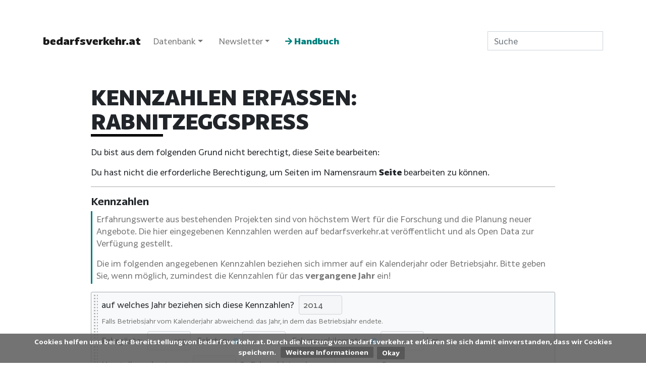

--- FILE ---
content_type: text/html; charset=UTF-8
request_url: https://www.bedarfsverkehr.at/content/Spezial:Mit_Formular_bearbeiten/BedarfsverkehrKennzahlen/RabnitzEggspress?returnto=RabnitzEggspress
body_size: 12090
content:
<!DOCTYPE html>
<html class="client-nojs" lang="de" dir="ltr">
<head>
<meta charset="UTF-8"/>
<title>Kennzahlen erfassen: RabnitzEggspress – bedarfsverkehr.at</title>
<script>document.documentElement.className="client-js";RLCONF={"wgBreakFrames":!1,"wgSeparatorTransformTable":[",\t.",".\t,"],"wgDigitTransformTable":["",""],"wgDefaultDateFormat":"dmy","wgMonthNames":["","Januar","Februar","März","April","Mai","Juni","Juli","August","September","Oktober","November","Dezember"],"wgRequestId":"da365572b4be77da2aeb1655","wgCSPNonce":!1,"wgCanonicalNamespace":"Special","wgCanonicalSpecialPageName":"FormEdit","wgNamespaceNumber":-1,"wgPageName":"Spezial:Mit_Formular_bearbeiten/BedarfsverkehrKennzahlen/RabnitzEggspress","wgTitle":"Mit Formular bearbeiten/BedarfsverkehrKennzahlen/RabnitzEggspress","wgCurRevisionId":0,"wgRevisionId":0,"wgArticleId":0,"wgIsArticle":!1,"wgIsRedirect":!1,"wgAction":"view","wgUserName":null,"wgUserGroups":["*"],"wgCategories":[],"wgPageContentLanguage":"de","wgPageContentModel":"wikitext","wgRelevantPageName":"Spezial:Mit_Formular_bearbeiten/BedarfsverkehrKennzahlen/RabnitzEggspress","wgRelevantArticleId":0,
"wgIsProbablyEditable":!1,"wgRelevantPageIsProbablyEditable":!1,"wgPageFormsTargetName":"RabnitzEggspress","wgPageFormsAutocompleteValues":[],"wgPageFormsAutocompleteOnAllChars":!1,"wgPageFormsFieldProperties":{"Bedarfsverkehr[kennzahlen]":"","Bedarfsverkehr[keine-kennzahlen-2024]":"","Bedarfsverkehr[keine-kennzahlen-2024-grund]":"","Bedarfsverkehr[kennzahlen-2025]":"","Kennzahlen[jahr]":"","Kennzahlen[quelle]":"","Kennzahlen[befoerderungsfaelle]":"","Kennzahlen[fahrten]":"","Kennzahlen[fahrzeugkilometer]":"","Kennzahlen[durchschnittliche-gebuchte-reiseweite]":"","Kennzahlen[besetztkilometer]":"","Kennzahlen[herstellungskosten]":"","Kennzahlen[fahrgeldeinnahmen]":"","Kennzahlen[oev-anteil]":"","Kennzahlen[app-anteil]":""},"wgPageFormsCargoFields":[],"wgPageFormsDependentFields":[],"wgPageFormsCalendarValues":[],"wgPageFormsCalendarParams":[],"wgPageFormsCalendarHTML":{"Kennzahlen":
" \u003C/p\u003E\u003Cdiv id=\"semorg-row-kennzahlen-jahr\" class=\"semorg-row\"\u003E\u003Cdiv class=\"semorg-row-field semorg-form-single-field\"\u003E\u003Cspan class=\"semorg-field-prefix semorg-field-kennzahlen-jahr-prefix\"\u003Eauf welches Jahr beziehen sich diese Kennzahlen? \u003C/span\u003E\u003Cspan class=\"inputSpan\" data-input-type=\"text\"\u003E\u003Cinput id=\"input_16\" tabindex=\"4\" class=\"createboxInput semorg-field semorg-field-kennzahlen-jahr\" size=\"5\" disabled=\"\" value=\"2016\" name=\"Kennzahlen[cf][jahr]\"/\u003E\u003C/span\u003E\u003Cinput type=\"hidden\" value=\"2016\" name=\"Kennzahlen[cf][jahr]\"/\u003E\u003Csmall class=\"form-text text-muted semorg-help\"\u003EFalls Betriebsjahr vom Kalenderjahr abweichend: das Jahr, in dem das Betriebsjahr endete.\u003C/small\u003E\u003C/div\u003E\u003C/div\u003E\u003Cdiv class=\"semorg-row semorg-row-hidden\"\u003E\u003Cinput type=\"hidden\" value=\"Dissertation Brandl\" name=\"Kennzahlen[cf][quelle]\"/\u003E\u003Cinput type=\"hidden\" value=\"Dissertation Brandl\" name=\"Kennzahlen[cf][quelle]\"/\u003E\u003C/div\u003E\u003Cdiv id=\"semorg-row-kennzahlen-leistung\" class=\"semorg-row\"\u003E\u003Cdiv class=\"semorg-row-field semorg-form-fields\"\u003E\u003Cspan id=\"semorg-field-kennzahlen-befoerderungsfaelle\"\u003E\u003Cspan class=\"semorg-field-prefix semorg-field-kennzahlen-befoerderungsfaelle-prefix\"\u003EFahrgäste: \u003C/span\u003E\u003Cspan class=\"inputSpan\" data-input-type=\"text\"\u003E\u003Cinput id=\"input_18\" tabindex=\"4\" class=\"createboxInput semorg-field semorg-field-kennzahlen-befoerderungsfaelle text-right\" size=\"5\" disabled=\"\" value=\"992\" name=\"Kennzahlen[cf][befoerderungsfaelle]\"/\u003E\u003C/span\u003E\u003Cinput type=\"hidden\" value=\"992\" name=\"Kennzahlen[cf][befoerderungsfaelle]\"/\u003E\u003C/span\u003E \u003Cspan id=\"semorg-field-kennzahlen-fahrten\"\u003E\u003Cspan class=\"semorg-field-prefix semorg-field-kennzahlen-fahrten-prefix\"\u003E\u0026#160;\u0026#160;Fahrten: \u003Cspan class=\"smw-highlighter\" data-type=\"8\" data-state=\"inline\" data-title=\"Hinweis\" title=\"Eine Fahrt kann mehrere Fahrgäste bündeln. Diese können entweder schon gemeinsam gebucht haben oder es werden unterschiedliche Buchungen zusammengelegt, wenn die Strecken zueinander passen. Die Fahrt beginnt, wenn der erste Fahrgast einsteigt und endet, wenn sich kein Fahrgast mehr im Fahrzeug befindet.\"\u003E\u003Cspan class=\"smwtticon note\"\u003E\u003C/span\u003E\u003Cspan class=\"smwttcontent\"\u003EEine Fahrt kann mehrere Fahrgäste bündeln. Diese können entweder schon gemeinsam gebucht haben oder es werden unterschiedliche Buchungen zusammengelegt, wenn die Strecken zueinander passen. Die Fahrt beginnt, wenn der erste Fahrgast einsteigt und endet, wenn sich kein Fahrgast mehr im Fahrzeug befindet.\u003C/span\u003E\u003C/span\u003E\u003C/span\u003E\u003Cspan class=\"inputSpan\" data-input-type=\"text\"\u003E\u003Cinput id=\"input_19\" tabindex=\"4\" class=\"createboxInput semorg-field semorg-field-kennzahlen-fahrten text-right\" size=\"5\" disabled=\"\" name=\"Kennzahlen[cf][fahrten]\"/\u003E\u003C/span\u003E\u003Cinput type=\"hidden\" name=\"Kennzahlen[cf][fahrten]\"/\u003E\u003C/span\u003E \u003Cspan id=\"semorg-field-kennzahlen-fahrzeugkilometer\"\u003E\u003Cspan class=\"semorg-field-prefix semorg-field-kennzahlen-fahrzeugkilometer-prefix\"\u003E\u0026#160;\u0026#160;Fahrzeugkilometer: \u003Cspan class=\"smw-highlighter\" data-type=\"8\" data-state=\"inline\" data-title=\"Hinweis\" title=\"Inklusive Leerkilometer!\"\u003E\u003Cspan class=\"smwtticon note\"\u003E\u003C/span\u003E\u003Cspan class=\"smwttcontent\"\u003EInklusive Leerkilometer!\u003C/span\u003E\u003C/span\u003E\u003C/span\u003E\u003Cspan class=\"inputSpan\" data-input-type=\"text\"\u003E\u003Cinput id=\"input_20\" tabindex=\"4\" class=\"createboxInput semorg-field semorg-field-kennzahlen-fahrzeugkilometer text-right\" size=\"5\" disabled=\"\" value=\"14138\" name=\"Kennzahlen[cf][fahrzeugkilometer]\"/\u003E\u003C/span\u003E\u003Cinput type=\"hidden\" value=\"14138\" name=\"Kennzahlen[cf][fahrzeugkilometer]\"/\u003E\u003Cspan class=\"semorg-field-suffix semorg-field-kennzahlen-fahrzeugkilometer-suffix\"\u003Ekm\u003C/span\u003E\u003C/span\u003E\u003C/div\u003E\u003C/div\u003E\u003Cdiv id=\"semorg-row-kennzahlen-kilometer\" class=\"semorg-row digital-only d-none\"\u003E\u003Cdiv class=\"semorg-row-field semorg-form-fields\"\u003E\u003Cspan id=\"semorg-field-kennzahlen-durchschnittliche-gebuchte-reiseweite\"\u003E\u003Cspan class=\"semorg-field-prefix semorg-field-kennzahlen-durchschnittliche-gebuchte-reiseweite-prefix\"\u003Edurchschnittliche gebuchte Reiseweite: \u003Cspan class=\"smw-highlighter\" data-type=\"8\" data-state=\"inline\" data-title=\"Hinweis\" title=\"Jene Distanz, die ein Fahrgast durchschnittlich zurückgelegt hätte, wenn er mit dem eigenen Fahrzeug gefahren wäre.\"\u003E\u003Cspan class=\"smwtticon note\"\u003E\u003C/span\u003E\u003Cspan class=\"smwttcontent\"\u003EJene Distanz, die ein Fahrgast durchschnittlich zurückgelegt hätte, wenn er mit dem eigenen Fahrzeug gefahren wäre.\u003C/span\u003E\u003C/span\u003E\u003C/span\u003E\u003Cspan class=\"inputSpan\" data-input-type=\"text\"\u003E\u003Cinput id=\"input_21\" tabindex=\"4\" class=\"createboxInput semorg-field semorg-field-kennzahlen-durchschnittliche-gebuchte-reiseweite text-right\" size=\"5\" disabled=\"\" name=\"Kennzahlen[cf][durchschnittliche-gebuchte-reiseweite]\"/\u003E\u003C/span\u003E\u003Cinput type=\"hidden\" name=\"Kennzahlen[cf][durchschnittliche-gebuchte-reiseweite]\"/\u003E\u003Cspan class=\"semorg-field-suffix semorg-field-kennzahlen-durchschnittliche-gebuchte-reiseweite-suffix\"\u003Ekm/Fahrgast\u003C/span\u003E\u003C/span\u003E \u003Cspan id=\"semorg-field-kennzahlen-besetztkilometer\"\u003E\u003Cspan class=\"semorg-field-prefix semorg-field-kennzahlen-besetztkilometer-prefix\"\u003E\u0026#160;\u0026#160;Besetztkilometer: \u003Cspan class=\"smw-highlighter\" data-type=\"8\" data-state=\"inline\" data-title=\"Hinweis\" title=\"Kilometer, die zurückgelegt wurden, während sich mindestens ein Fahrgast im Fahrzeug befand.\"\u003E\u003Cspan class=\"smwtticon note\"\u003E\u003C/span\u003E\u003Cspan class=\"smwttcontent\"\u003EKilometer, die zurückgelegt wurden, während sich mindestens ein Fahrgast im Fahrzeug befand.\u003C/span\u003E\u003C/span\u003E\u003C/span\u003E\u003Cspan class=\"inputSpan\" data-input-type=\"text\"\u003E\u003Cinput id=\"input_22\" tabindex=\"4\" class=\"createboxInput semorg-field semorg-field-kennzahlen-besetztkilometer text-right\" size=\"5\" disabled=\"\" name=\"Kennzahlen[cf][besetztkilometer]\"/\u003E\u003C/span\u003E\u003Cinput type=\"hidden\" name=\"Kennzahlen[cf][besetztkilometer]\"/\u003E\u003Cspan class=\"semorg-field-suffix semorg-field-kennzahlen-besetztkilometer-suffix\"\u003Ekm\u003C/span\u003E\u003C/span\u003E\u003C/div\u003E\u003C/div\u003E\u003Cdiv id=\"semorg-row-kennzahlen-kosten\" class=\"semorg-row\"\u003E\u003Cdiv class=\"semorg-row-field semorg-form-fields\"\u003E\u003Cspan id=\"semorg-field-kennzahlen-herstellungskosten\"\u003E\u003Cspan class=\"semorg-field-prefix semorg-field-kennzahlen-herstellungskosten-prefix\"\u003EHerstellungskosten: \u003Cspan class=\"smw-highlighter\" data-type=\"8\" data-state=\"inline\" data-title=\"Hinweis\" title=\"Gesamtkosten, die zur Bereitstellung des Angebots anfallen, vor Abzug von Fahrgeldeinnahmen, Förderungen und sonstiger Einnahmen.\"\u003E\u003Cspan class=\"smwtticon note\"\u003E\u003C/span\u003E\u003Cspan class=\"smwttcontent\"\u003EGesamtkosten, die zur Bereitstellung des Angebots anfallen, vor Abzug von Fahrgeldeinnahmen, Förderungen und sonstiger Einnahmen.\u003C/span\u003E\u003C/span\u003E\u003C/span\u003E\u003Cspan class=\"inputSpan\" data-input-type=\"text\"\u003E\u003Cinput id=\"input_23\" tabindex=\"4\" class=\"createboxInput semorg-field semorg-field-kennzahlen-herstellungskosten text-right\" size=\"5\" disabled=\"\" value=\"37040,49\" name=\"Kennzahlen[cf][herstellungskosten]\"/\u003E\u003C/span\u003E\u003Cinput type=\"hidden\" value=\"37040,49\" name=\"Kennzahlen[cf][herstellungskosten]\"/\u003E\u003Cspan class=\"semorg-field-suffix semorg-field-kennzahlen-herstellungskosten-suffix\"\u003E€\u003C/span\u003E\u003C/span\u003E \u003Cspan id=\"semorg-field-kennzahlen-fahrgeldeinnahmen\"\u003E\u003Cspan class=\"semorg-field-prefix semorg-field-kennzahlen-fahrgeldeinnahmen-prefix\"\u003E\u0026#160;\u0026#160;Fahrgeldeinnahmen: \u003C/span\u003E\u003Cspan class=\"inputSpan\" data-input-type=\"text\"\u003E\u003Cinput id=\"input_24\" tabindex=\"4\" class=\"createboxInput semorg-field semorg-field-kennzahlen-fahrgeldeinnahmen text-right\" size=\"5\" disabled=\"\" value=\"2037,22695\" name=\"Kennzahlen[cf][fahrgeldeinnahmen]\"/\u003E\u003C/span\u003E\u003Cinput type=\"hidden\" value=\"2037,22695\" name=\"Kennzahlen[cf][fahrgeldeinnahmen]\"/\u003E\u003Cspan class=\"semorg-field-suffix semorg-field-kennzahlen-fahrgeldeinnahmen-suffix\"\u003E€\u003C/span\u003E\u003C/span\u003E\u003C/div\u003E\u003C/div\u003E\u003Cdiv id=\"semorg-row-kennzahlen-anteile\" class=\"semorg-row digital-only d-none\"\u003E\u003Cdiv class=\"semorg-row-field semorg-form-fields\"\u003E\u003Cspan id=\"semorg-field-kennzahlen-oev-anteil\"\u003E\u003Cspan class=\"semorg-field-prefix semorg-field-kennzahlen-oev-anteil-prefix\"\u003EAnteil der Fahrgäste von/zu ÖV-Haltestellen: \u003C/span\u003E\u003Cspan class=\"inputSpan\" data-input-type=\"text\"\u003E\u003Cinput id=\"input_25\" tabindex=\"4\" class=\"createboxInput semorg-field semorg-field-kennzahlen-oev-anteil text-right\" size=\"5\" disabled=\"\" name=\"Kennzahlen[cf][oev-anteil]\"/\u003E\u003C/span\u003E\u003Cinput type=\"hidden\" name=\"Kennzahlen[cf][oev-anteil]\"/\u003E\u003Cspan class=\"semorg-field-suffix semorg-field-kennzahlen-oev-anteil-suffix\"\u003E%\u003C/span\u003E\u003C/span\u003E \u003Cspan id=\"semorg-field-kennzahlen-app-anteil\"\u003E\u003Cspan class=\"semorg-field-prefix semorg-field-kennzahlen-app-anteil-prefix\"\u003E\u0026#160;\u0026#160;Anteil der Buchungen über App: \u003C/span\u003E\u003Cspan class=\"inputSpan\" data-input-type=\"text\"\u003E\u003Cinput id=\"input_26\" tabindex=\"4\" class=\"createboxInput semorg-field semorg-field-kennzahlen-app-anteil text-right\" size=\"5\" disabled=\"\" name=\"Kennzahlen[cf][app-anteil]\"/\u003E\u003C/span\u003E\u003Cinput type=\"hidden\" name=\"Kennzahlen[cf][app-anteil]\"/\u003E\u003Cspan class=\"semorg-field-suffix semorg-field-kennzahlen-app-anteil-suffix\"\u003E%\u003C/span\u003E\u003C/span\u003E\u003C/div\u003E\u003C/div\u003E\u003Cp\u003E"
},"wgPageFormsGridValues":[],"wgPageFormsGridParams":[],"wgPageFormsContLangYes":null,"wgPageFormsContLangNo":null,"wgPageFormsContLangMonths":[],"wgPageFormsHeightForMinimizingInstances":800,"wgPageFormsShowOnSelect":{"input_2":["semorg-row-drt-keine-kennzahlen-2024-grund"]},"wgPageFormsScriptPath":"/w/extensions/PageForms","edgValues":null,"wgPageFormsEDSettings":null,"wgAmericanDates":!1,"srfFilteredConfig":null,"egMapsScriptPath":"/w/extensions/Maps/","egMapsDebugJS":!1,"egMapsAvailableServices":["leaflet","googlemaps3"],"egMapsLeafletLayersApiKeys":{"MapBox":"","MapQuestOpen":"","Thunderforest":"","GeoportailFrance":""}};RLSTATE={"site.styles":"ready","noscript":"ready","user.styles":"ready","user":"ready","user.options":"loading","oojs-ui-core.styles":"ready","oojs-ui.styles.indicators":"ready","mediawiki.widgets.styles":"ready","oojs-ui-core.icons":"ready","skins.tweeki.mediawiki.legacy.styles":"ready","skins.tweeki.awesome.styles":"ready","ext.semorg.custom.styles":
"ready","ext.CookieWarning.styles":"ready","ext.srf.styles":"ready","ext.smw.style":"ready","ext.smw.tooltip.styles":"ready","ext.smw.special.styles":"ready"};RLPAGEMODULES=["ext.pageforms.main","ext.pageforms.submit","ext.smw.tooltips","ext.pageforms.jstree","ext.pageforms.imagepreview","ext.pageforms.autogrow","ext.pageforms.checkboxes","ext.pageforms.select2","ext.pageforms.rating","ext.pageforms.fancybox","ext.pageforms.fullcalendar","jquery.makeCollapsible","ext.smw.style","site","mediawiki.page.startup","mediawiki.page.ready","ext.semorg","ext.CookieWarning","ext.mobilamland","ext.linklogin","skins.tweeki.messages","skins.tweeki.custom.scripts"];</script>
<script>(RLQ=window.RLQ||[]).push(function(){mw.loader.implement("user.options@1hzgi",function($,jQuery,require,module){/*@nomin*/mw.user.tokens.set({"patrolToken":"+\\","watchToken":"+\\","csrfToken":"+\\"});mw.user.options.set({"variant":"de"});
});});</script>
<link rel="stylesheet" href="/w/load.php?lang=de&amp;modules=ext.CookieWarning.styles%7Cext.semorg.custom.styles%7Cmediawiki.widgets.styles%7Coojs-ui-core.icons%2Cstyles%7Coojs-ui.styles.indicators%7Cskins.tweeki.awesome.styles%7Cskins.tweeki.mediawiki.legacy.styles&amp;only=styles&amp;skin=tweeki"/>
<link rel="stylesheet" href="/w/load.php?lang=de&amp;modules=ext.smw.special.styles%7Cext.smw.style%7Cext.smw.tooltip.styles&amp;only=styles&amp;skin=tweeki"/>
<link rel="stylesheet" href="/w/load.php?lang=de&amp;modules=ext.srf.styles&amp;only=styles&amp;skin=tweeki"/>
<script async="" src="/w/load.php?lang=de&amp;modules=startup&amp;only=scripts&amp;raw=1&amp;skin=tweeki"></script>
<meta name="generator" content="MediaWiki 1.35.10"/>
<meta name="robots" content="noindex,nofollow"/>
<meta name="robots" content="noindex,nofollow"/>
<meta name="twitter:card" content="summary_large_image"/>
<meta name="viewport" content="width=device-width, initial-scale=1"/>
<link rel="shortcut icon" href="/w/favicon.ico"/>
<link rel="search" type="application/opensearchdescription+xml" href="/w/opensearch_desc.php" title="bedarfsverkehr.at (de)"/>
<link rel="EditURI" type="application/rsd+xml" href="https://www.bedarfsverkehr.at/w/api.php?action=rsd"/>
<link rel="license" href="https://creativecommons.org/licenses/by-sa/3.0/"/>
<link rel="alternate" type="application/atom+xml" title="Atom-Feed für „bedarfsverkehr.at“" href="/w/index.php?title=Spezial:Letzte_%C3%84nderungen&amp;feed=atom"/>
<meta property="og:title" content="Spezial:Mit Formular bearbeiten/BedarfsverkehrKennzahlen/RabnitzEggspress"/>
<meta property="og:site_name" content="bedarfsverkehr.at"/>
<meta property="og:url" content="https://www.bedarfsverkehr.at/content/Spezial:Mit_Formular_bearbeiten/BedarfsverkehrKennzahlen/RabnitzEggspress"/>
<meta property="og:image" content="https://www.bedarfsverkehr.at/w/images/b/bb/Bedarfsverkehrat_logo.png"/>
<meta property="article:modified_time" content="2026-01-29T06:40:51Z"/>
<meta property="article:published_time" content="2026-01-29T06:40:51Z"/>
<script type="application/ld+json">{"@context":"http:\/\/schema.org","@type":"article","name":"Kennzahlen erfassen: RabnitzEggspress \u2013 bedarfsverkehr.at","headline":"Kennzahlen erfassen: RabnitzEggspress \u2013 bedarfsverkehr.at","mainEntityOfPage":"Kennzahlen erfassen:<br>RabnitzEggspress","identifier":"https:\/\/www.bedarfsverkehr.at\/content\/Spezial:Mit_Formular_bearbeiten\/BedarfsverkehrKennzahlen\/RabnitzEggspress","url":"https:\/\/www.bedarfsverkehr.at\/content\/Spezial:Mit_Formular_bearbeiten\/BedarfsverkehrKennzahlen\/RabnitzEggspress","dateModified":"2026-01-29T06:40:51Z","datePublished":"2026-01-29T06:40:51Z","image":{"@type":"ImageObject","url":"https:\/\/www.bedarfsverkehr.at\/w\/images\/b\/bb\/Bedarfsverkehrat_logo.png"},"author":{"@type":"Organization","name":"bedarfsverkehr.at","url":"https:\/\/www.bedarfsverkehr.at","logo":{"@type":"ImageObject","url":"https:\/\/www.bedarfsverkehr.at\/w\/images\/b\/bb\/Bedarfsverkehrat_logo.png","caption":"bedarfsverkehr.at"}},"publisher":{"@type":"Organization","name":"bedarfsverkehr.at","url":"https:\/\/www.bedarfsverkehr.at","logo":{"@type":"ImageObject","url":"https:\/\/www.bedarfsverkehr.at\/w\/images\/b\/bb\/Bedarfsverkehrat_logo.png","caption":"bedarfsverkehr.at"}},"potentialAction":{"@type":"SearchAction","target":"https:\/\/www.bedarfsverkehr.at\/w\/index.php?title=Spezial:Search&search={search_term}","query-input":"required name=search_term"}}</script>
<!--[if lt IE 9]><script src="/w/resources/lib/html5shiv/html5shiv.js"></script><![endif]-->
</head>
<body class="mediawiki ltr sitedir-ltr capitalize-all-nouns mw-hide-empty-elt ns--1 ns-special mw-special-FormEdit page-Spezial_Mit_Formular_bearbeiten_BedarfsverkehrKennzahlen_RabnitzEggspress rootpage-Spezial_Mit_Formular_bearbeiten_BedarfsverkehrKennzahlen_RabnitzEggspress skin-tweeki action-view tweeki-animateLayout tweeki-non-advanced tweeki-user-anon site-bedarfsverkehrat approvedRevs-noapprovedrev"><div class="mw-cookiewarning-container"><div class="mw-cookiewarning-text"><span>Cookies helfen uns bei der Bereitstellung von bedarfsverkehr.at. Durch die Nutzung von bedarfsverkehr.at erklären Sie sich damit einverstanden, dass wir Cookies speichern.</span>&#160;<a href="https://www.bedarfsverkehr.at/content/Impressum">Weitere Informationen</a><form method="POST"><input name="disablecookiewarning" class="mw-cookiewarning-dismiss" type="submit" value="Okay"/></form></div></div>			<header>
				<nav id="mw-navigation" class="navbar navbar-default navbar-expand-xl navbar-light">
					<div class="container">
						<a href="/content/Hauptseite" class="navbar-brand">bedarfsverkehr.at</a>
						<button type="button" class="navbar-toggler" data-toggle="collapse" data-target="#navbar" aria-controls="navbar" aria-expanded="false" aria-label="Toggle navigation">
							<span class="navbar-toggler-icon"></span>
						</button>

						<div id="navbar" class="collapse navbar-collapse">
															<ul class="navbar-nav mr-auto">
									<li class="nav-item dropdown"><a href="#" id="n-datenbank" class="nav-link dropdown-toggle" data-toggle="dropdown" aria-haspopup="true">Datenbank</a><div class="dropdown-menu "><a href="/content/Beispiele" id="n-beispiele" tabindex="-1" class="dropdown-item">Überblick</a><a href="/content/Software_f%C3%BCr_Bedarfsverkehre" id="n-software-f.25C3.25BCr-bedarfsverkehre" tabindex="-1" class="dropdown-item">Software für Bedarfsverkehre</a><a href="/content/Systemanbieter_f%C3%BCr_Bedarfsverkehr" id="n-systemanbieter-f.25C3.25BCr-bedarfsverkehr" tabindex="-1" class="dropdown-item">Systemanbieter für Bedarfsverkehr</a><a href="/content/Statistik_-_Bedarfsverkehrsysteme_in_%C3%96sterreich" id="n-statistik_-_bedarfsverkehrsysteme_in_.25C3.2596sterreich" tabindex="-1" class="dropdown-item">Statistik</a><a href="/content/Statusreport" id="n-statusreport" tabindex="-1" class="dropdown-item">Statusreport</a><a href="/content/Chronologie_-_Bedarfsverkehrsysteme_in_%C3%96sterreich" id="n-chronologie---bedarfsverkehrsysteme-in-.25C3.2596sterreich" tabindex="-1" class="dropdown-item">Chronologie</a><a href="/content/Open_Data" id="n-open-data" tabindex="-1" class="dropdown-item">Open Data</a><a href="/content/Kontaktdatenbank" id="n-kontaktdatenbank" tabindex="-1" class="dropdown-item">Kontaktdatenbank</a></div></li><li class="nav-item dropdown"><a href="#" id="n-newsletter" class="nav-link dropdown-toggle" data-toggle="dropdown" aria-haspopup="true">Newsletter</a><div class="dropdown-menu "><a href="http://eepurl.com/dwQttL" id="n-http.253A.252F.252Feepurl.com.252Fdwqttl" rel="nofollow" tabindex="-1" class="dropdown-item">in den Newsletter eintragen <i class="fa fa-external-link-alt fa-xs" style="font-size:.7rem;color:#999"></i></a><div class="dropdown-divider"></div><h6 class="dropdown-header"> AUSGABEN</h6><a href="/content/Newsletter_Fr%C3%BChjahr_2025" id="n-newsletter-fr.25C3.25BChjahr-2025" tabindex="-1" class="dropdown-item">Newsletter Frühjahr 2025</a><a href="/content/Newsletter_Herbst_2024" id="n-newsletter-herbst-2024" tabindex="-1" class="dropdown-item">Newsletter Herbst 2024</a><a href="/content/Newsletter_Fr%C3%BChjahr_2024" id="n-newsletter-fr.25C3.25BChjahr-2024" tabindex="-1" class="dropdown-item">Newsletter Frühjahr 2024</a><a href="/content/Newsletter_Herbst_2023" id="n-newsletter-herbst-2023" tabindex="-1" class="dropdown-item">Newsletter Herbst 2023</a><a href="/content/Newsletter_Fr%C3%BChjahr_2023" id="n-newsletter-fr.25C3.25BChjahr-2023" tabindex="-1" class="dropdown-item">Newsletter Frühjahr 2023</a><a href="/content/Newsletter_Herbst_2022" id="n-newsletter-herbst-2022" tabindex="-1" class="dropdown-item">Newsletter Herbst 2022</a><a href="/content/Newsletter_Fr%C3%BChjahr_2022" id="n-newsletter-fr.25C3.25BChjahr-2022" tabindex="-1" class="dropdown-item">Newsletter Frühjahr 2022</a><a href="/content/Newsletter_Herbst_2021" id="n-newsletter-herbst-2021" tabindex="-1" class="dropdown-item">Newsletter Herbst 2021</a><a href="/content/Newsletter_Fr%C3%BChjahr_2021" id="n-newsletter-fr.25C3.25BChjahr-2021" tabindex="-1" class="dropdown-item">Newsletter Frühjahr 2021</a><a href="/content/Newsletter_Herbst_2020" id="n-newsletter-herbst-2020" tabindex="-1" class="dropdown-item">Newsletter Herbst 2020</a><a href="/content/Newsletter_Fr%C3%BChjahr_2020" id="n-newsletter-fr.25C3.25BChjahr-2020" tabindex="-1" class="dropdown-item">Newsletter Frühjahr 2020</a><a href="/content/Newsletter_Fr%C3%BChjahr_2018" id="n-newsletter-fr.25C3.25BChjahr-2018" tabindex="-1" class="dropdown-item">Newsletter Frühjahr 2018</a><a href="/content/Newsletter_Herbst_2017" id="n-newsletter-herbst-2017" tabindex="-1" class="dropdown-item">Newsletter Herbst 2017</a><div class="dropdown-divider"></div><h6 class="dropdown-header"> REIHEN</h6><a href="/content/Datengeschichten" id="n-datengeschichten" tabindex="-1" class="dropdown-item">Datengeschichten</a><a href="/content/Vor_den_Vorhang" id="n-vor-den-vorhang" tabindex="-1" class="dropdown-item">Vor den Vorhang</a><a href="/content/Blick_%C3%BCber_den_Tellerrand" id="n-blick-.25C3.25BCber-den-tellerrand" tabindex="-1" class="dropdown-item">Blick über den Tellerrand</a></div></li><li class="nav-item"><a href="/content/Handbuch:Handbuch" id="n-handbuch.253Ahandbuch" class="nav-link"><span class="hb-navlink"><span class="fa fa-arrow-right"></span> Handbuch</span></a></li>								</ul>
							
															<ul class="navbar-nav">
									</ul>
			<form class="navbar-form navbar-right" action="/w/index.php" id="searchform">
				<div class="form-inline"><input type="search" name="search" placeholder="Suche" title="bedarfsverkehr.at durchsuchen [f]" accesskey="f" id="searchInput" class="search-query form-control"/><input type="submit" name="go" value="Seite" title="Gehe direkt zu der Seite mit genau diesem Namen, falls sie vorhanden ist." id="mw-searchButton" class="searchButton btn d-none"/>
				</div>
			</form><ul class="nav navbar-nav navbar-right">								</ul>
													</div>
					</div>
				</nav>
			</header>
				<main role="main">
			<div id="mw-page-base"></div>
			<div id="mw-head-base"></div>
			<a id="top"></a>


			<div id="contentwrapper" class="user-loggedout editable container with-navbar">

				<div class="row">
					<div id="maincontentwrapper" class="col-md-10 offset-md-1">
						
						<!-- content -->
						<main role="main">
									<div class="mw-body" id="content">
			<div id="mw-js-message" style="display:none;"></div>
									<h1 id="firstHeading" class="firstHeading page-header" lang="de"><span dir="auto">Kennzahlen erfassen:<br>RabnitzEggspress</span></h1>
									<!-- bodyContent -->
			<div id="bodyContent">
								<div id="contentSub"></div>
												<div id="jump-to-nav" class="mw-jump">
					Wechseln zu:					<a href="#mw-navigation">Navigation</a>, 					<a href="#p-search">Suche</a>
				</div>
				<div id="mw-content-text"><p>Du bist aus dem folgenden Grund nicht berechtigt, diese Seite bearbeiten:
</p>
<div class="permissions-errors">
<p>Du hast nicht die erforderliche Berechtigung, um Seiten im Namensraum <strong>Seite</strong> bearbeiten zu können.
</p>
</div>
<hr />
<form name="createbox" id="pfForm" method="post" class="createbox"><span class="loadingImage"><div id="loadingMask"></div><div style="position: fixed; left: 50%; top: 50%;"><img src="/w/extensions/PageForms/skins/loadingbg.png"/></div><div style="position: fixed; left: 50%; top: 50%; padding: 48px;"><img src="/w/extensions/PageForms/skins/loading.gif"/></div></span> <div class="mw-parser-output"><p><span style="visibility: hidden;"></span>
</p><p> 
</p>
<div class="semorg-form">
<h5 class="semorg-form-section" id="semorg-section-drt-kennzahlen-section"><span class="mw-headline" id="Kennzahlen">Kennzahlen</span></h5><div id="semorg-row-drt-kennzahlen" class="semorg-row"><div class="semorg-row-field semorg-form-single-field"><div class="semorg-field-intro mb-2"><div class="semorg-alert semorg-alert-primary"><p>Erfahrungswerte aus bestehenden Projekten sind von höchstem Wert für die Forschung und die Planung neuer Angebote. Die hier eingegebenen Kennzahlen werden auf bedarfsverkehr.at veröffentlicht und als Open Data zur Verfügung gestellt.</p><p>Die im folgenden angegebenen Kennzahlen beziehen sich immer auf ein Kalenderjahr oder Betriebsjahr. Bitte geben Sie, wenn möglich, zumindest die Kennzahlen für das <b>vergangene Jahr</b> ein!</p></div></div><input class="semorg-field semorg-field-drt-kennzahlen" type="hidden" value="{{Kennzahlen&#10;|jahr=2014&#10;|quelle=Dissertation Brandl&#10;|befoerderungsfaelle=495&#10;}}{{Kennzahlen&#10;|jahr=2016&#10;|quelle=Dissertation Brandl&#10;|befoerderungsfaelle=992&#10;|fahrzeugkilometer=14138&#10;|herstellungskosten=37040,49&#10;|fahrgeldeinnahmen=2037,22695&#10;}}" name="Bedarfsverkehr[kennzahlen]"/>	<div class="multipleTemplateWrapper">
	<div class="multipleTemplateList" data-displayed-fields-when-minimized="jahr">
		<div class="multipleTemplateInstance multipleTemplate">			<table class="multipleTemplateInstanceTable">
			<tr>
			<td class="instanceRearranger"></td>
			<td class="instanceMain"> </p><div id="semorg-row-kennzahlen-jahr" data-origID="semorg-row-kennzahlen-jahr"  class="semorg-row"><div class="semorg-row-field semorg-form-single-field"><span class="semorg-field-prefix semorg-field-kennzahlen-jahr-prefix">auf welches Jahr beziehen sich diese Kennzahlen? </span><span class="inputSpan" data-input-type="text"><input id="input_5" data-origID="input_5"  tabindex="4" class="createboxInput semorg-field semorg-field-kennzahlen-jahr" size="5" disabled="" value="2014" name="Kennzahlen[0a][jahr]"/></span><input type="hidden" value="2014" name="Kennzahlen[0a][jahr]"/><small class="form-text text-muted semorg-help">Falls Betriebsjahr vom Kalenderjahr abweichend: das Jahr, in dem das Betriebsjahr endete.</small></div></div><div class="semorg-row semorg-row-hidden"><input type="hidden" value="Dissertation Brandl" name="Kennzahlen[0a][quelle]"/><input type="hidden" value="Dissertation Brandl" name="Kennzahlen[0a][quelle]"/></div><div id="semorg-row-kennzahlen-leistung" data-origID="semorg-row-kennzahlen-leistung"  class="semorg-row"><div class="semorg-row-field semorg-form-fields"><span id="semorg-field-kennzahlen-befoerderungsfaelle" data-origID="semorg-field-kennzahlen-befoerderungsfaelle" ><span class="semorg-field-prefix semorg-field-kennzahlen-befoerderungsfaelle-prefix">Fahrgäste: </span><span class="inputSpan" data-input-type="text"><input id="input_7" data-origID="input_7"  tabindex="4" class="createboxInput semorg-field semorg-field-kennzahlen-befoerderungsfaelle text-right" size="5" disabled="" value="495" name="Kennzahlen[0a][befoerderungsfaelle]"/></span><input type="hidden" value="495" name="Kennzahlen[0a][befoerderungsfaelle]"/></span> <span id="semorg-field-kennzahlen-fahrten" data-origID="semorg-field-kennzahlen-fahrten" ><span class="semorg-field-prefix semorg-field-kennzahlen-fahrten-prefix">&#160;&#160;Fahrten: <span class="smw-highlighter" data-type="8" data-state="inline" data-title="Hinweis" title="Eine Fahrt kann mehrere Fahrgäste bündeln. Diese können entweder schon gemeinsam gebucht haben oder es werden unterschiedliche Buchungen zusammengelegt, wenn die Strecken zueinander passen. Die Fahrt beginnt, wenn der erste Fahrgast einsteigt und endet, wenn sich kein Fahrgast mehr im Fahrzeug befindet."><span class="smwtticon note"></span><span class="smwttcontent">Eine Fahrt kann mehrere Fahrgäste bündeln. Diese können entweder schon gemeinsam gebucht haben oder es werden unterschiedliche Buchungen zusammengelegt, wenn die Strecken zueinander passen. Die Fahrt beginnt, wenn der erste Fahrgast einsteigt und endet, wenn sich kein Fahrgast mehr im Fahrzeug befindet.</span></span></span><span class="inputSpan" data-input-type="text"><input id="input_8" data-origID="input_8"  tabindex="4" class="createboxInput semorg-field semorg-field-kennzahlen-fahrten text-right" size="5" disabled="" name="Kennzahlen[0a][fahrten]"/></span><input type="hidden" name="Kennzahlen[0a][fahrten]"/></span> <span id="semorg-field-kennzahlen-fahrzeugkilometer" data-origID="semorg-field-kennzahlen-fahrzeugkilometer" ><span class="semorg-field-prefix semorg-field-kennzahlen-fahrzeugkilometer-prefix">&#160;&#160;Fahrzeugkilometer: <span class="smw-highlighter" data-type="8" data-state="inline" data-title="Hinweis" title="Inklusive Leerkilometer!"><span class="smwtticon note"></span><span class="smwttcontent">Inklusive Leerkilometer!</span></span></span><span class="inputSpan" data-input-type="text"><input id="input_9" data-origID="input_9"  tabindex="4" class="createboxInput semorg-field semorg-field-kennzahlen-fahrzeugkilometer text-right" size="5" disabled="" name="Kennzahlen[0a][fahrzeugkilometer]"/></span><input type="hidden" name="Kennzahlen[0a][fahrzeugkilometer]"/><span class="semorg-field-suffix semorg-field-kennzahlen-fahrzeugkilometer-suffix">km</span></span></div></div><div id="semorg-row-kennzahlen-kilometer" data-origID="semorg-row-kennzahlen-kilometer"  class="semorg-row digital-only d-none"><div class="semorg-row-field semorg-form-fields"><span id="semorg-field-kennzahlen-durchschnittliche-gebuchte-reiseweite" data-origID="semorg-field-kennzahlen-durchschnittliche-gebuchte-reiseweite" ><span class="semorg-field-prefix semorg-field-kennzahlen-durchschnittliche-gebuchte-reiseweite-prefix">durchschnittliche gebuchte Reiseweite: <span class="smw-highlighter" data-type="8" data-state="inline" data-title="Hinweis" title="Jene Distanz, die ein Fahrgast durchschnittlich zurückgelegt hätte, wenn er mit dem eigenen Fahrzeug gefahren wäre."><span class="smwtticon note"></span><span class="smwttcontent">Jene Distanz, die ein Fahrgast durchschnittlich zurückgelegt hätte, wenn er mit dem eigenen Fahrzeug gefahren wäre.</span></span></span><span class="inputSpan" data-input-type="text"><input id="input_10" data-origID="input_10"  tabindex="4" class="createboxInput semorg-field semorg-field-kennzahlen-durchschnittliche-gebuchte-reiseweite text-right" size="5" disabled="" name="Kennzahlen[0a][durchschnittliche-gebuchte-reiseweite]"/></span><input type="hidden" name="Kennzahlen[0a][durchschnittliche-gebuchte-reiseweite]"/><span class="semorg-field-suffix semorg-field-kennzahlen-durchschnittliche-gebuchte-reiseweite-suffix">km/Fahrgast</span></span> <span id="semorg-field-kennzahlen-besetztkilometer" data-origID="semorg-field-kennzahlen-besetztkilometer" ><span class="semorg-field-prefix semorg-field-kennzahlen-besetztkilometer-prefix">&#160;&#160;Besetztkilometer: <span class="smw-highlighter" data-type="8" data-state="inline" data-title="Hinweis" title="Kilometer, die zurückgelegt wurden, während sich mindestens ein Fahrgast im Fahrzeug befand."><span class="smwtticon note"></span><span class="smwttcontent">Kilometer, die zurückgelegt wurden, während sich mindestens ein Fahrgast im Fahrzeug befand.</span></span></span><span class="inputSpan" data-input-type="text"><input id="input_11" data-origID="input_11"  tabindex="4" class="createboxInput semorg-field semorg-field-kennzahlen-besetztkilometer text-right" size="5" disabled="" name="Kennzahlen[0a][besetztkilometer]"/></span><input type="hidden" name="Kennzahlen[0a][besetztkilometer]"/><span class="semorg-field-suffix semorg-field-kennzahlen-besetztkilometer-suffix">km</span></span></div></div><div id="semorg-row-kennzahlen-kosten" data-origID="semorg-row-kennzahlen-kosten"  class="semorg-row"><div class="semorg-row-field semorg-form-fields"><span id="semorg-field-kennzahlen-herstellungskosten" data-origID="semorg-field-kennzahlen-herstellungskosten" ><span class="semorg-field-prefix semorg-field-kennzahlen-herstellungskosten-prefix">Herstellungskosten: <span class="smw-highlighter" data-type="8" data-state="inline" data-title="Hinweis" title="Gesamtkosten, die zur Bereitstellung des Angebots anfallen, vor Abzug von Fahrgeldeinnahmen, Förderungen und sonstiger Einnahmen."><span class="smwtticon note"></span><span class="smwttcontent">Gesamtkosten, die zur Bereitstellung des Angebots anfallen, vor Abzug von Fahrgeldeinnahmen, Förderungen und sonstiger Einnahmen.</span></span></span><span class="inputSpan" data-input-type="text"><input id="input_12" data-origID="input_12"  tabindex="4" class="createboxInput semorg-field semorg-field-kennzahlen-herstellungskosten text-right" size="5" disabled="" name="Kennzahlen[0a][herstellungskosten]"/></span><input type="hidden" name="Kennzahlen[0a][herstellungskosten]"/><span class="semorg-field-suffix semorg-field-kennzahlen-herstellungskosten-suffix">€</span></span> <span id="semorg-field-kennzahlen-fahrgeldeinnahmen" data-origID="semorg-field-kennzahlen-fahrgeldeinnahmen" ><span class="semorg-field-prefix semorg-field-kennzahlen-fahrgeldeinnahmen-prefix">&#160;&#160;Fahrgeldeinnahmen: </span><span class="inputSpan" data-input-type="text"><input id="input_13" data-origID="input_13"  tabindex="4" class="createboxInput semorg-field semorg-field-kennzahlen-fahrgeldeinnahmen text-right" size="5" disabled="" name="Kennzahlen[0a][fahrgeldeinnahmen]"/></span><input type="hidden" name="Kennzahlen[0a][fahrgeldeinnahmen]"/><span class="semorg-field-suffix semorg-field-kennzahlen-fahrgeldeinnahmen-suffix">€</span></span></div></div><div id="semorg-row-kennzahlen-anteile" data-origID="semorg-row-kennzahlen-anteile"  class="semorg-row digital-only d-none"><div class="semorg-row-field semorg-form-fields"><span id="semorg-field-kennzahlen-oev-anteil" data-origID="semorg-field-kennzahlen-oev-anteil" ><span class="semorg-field-prefix semorg-field-kennzahlen-oev-anteil-prefix">Anteil der Fahrgäste von/zu ÖV-Haltestellen: </span><span class="inputSpan" data-input-type="text"><input id="input_14" data-origID="input_14"  tabindex="4" class="createboxInput semorg-field semorg-field-kennzahlen-oev-anteil text-right" size="5" disabled="" name="Kennzahlen[0a][oev-anteil]"/></span><input type="hidden" name="Kennzahlen[0a][oev-anteil]"/><span class="semorg-field-suffix semorg-field-kennzahlen-oev-anteil-suffix">%</span></span> <span id="semorg-field-kennzahlen-app-anteil" data-origID="semorg-field-kennzahlen-app-anteil" ><span class="semorg-field-prefix semorg-field-kennzahlen-app-anteil-prefix">&#160;&#160;Anteil der Buchungen über App: </span><span class="inputSpan" data-input-type="text"><input id="input_15" data-origID="input_15"  tabindex="4" class="createboxInput semorg-field semorg-field-kennzahlen-app-anteil text-right" size="5" disabled="" name="Kennzahlen[0a][app-anteil]"/></span><input type="hidden" name="Kennzahlen[0a][app-anteil]"/><span class="semorg-field-suffix semorg-field-kennzahlen-app-anteil-suffix">%</span></span></div></div><p></td>
			<td class="instanceAddAbove"></td>
			<td class="instanceRemove"></td>
			</tr>
			</table></div>
		<div class="multipleTemplateInstance multipleTemplate">			<table class="multipleTemplateInstanceTable">
			<tr>
			<td class="instanceRearranger"></td>
			<td class="instanceMain"> </p><div id="semorg-row-kennzahlen-jahr" data-origID="semorg-row-kennzahlen-jahr"  class="semorg-row"><div class="semorg-row-field semorg-form-single-field"><span class="semorg-field-prefix semorg-field-kennzahlen-jahr-prefix">auf welches Jahr beziehen sich diese Kennzahlen? </span><span class="inputSpan" data-input-type="text"><input id="input_16" data-origID="input_16"  tabindex="4" class="createboxInput semorg-field semorg-field-kennzahlen-jahr" size="5" disabled="" value="2016" name="Kennzahlen[1a][jahr]"/></span><input type="hidden" value="2016" name="Kennzahlen[1a][jahr]"/><small class="form-text text-muted semorg-help">Falls Betriebsjahr vom Kalenderjahr abweichend: das Jahr, in dem das Betriebsjahr endete.</small></div></div><div class="semorg-row semorg-row-hidden"><input type="hidden" value="Dissertation Brandl" name="Kennzahlen[1a][quelle]"/><input type="hidden" value="Dissertation Brandl" name="Kennzahlen[1a][quelle]"/></div><div id="semorg-row-kennzahlen-leistung" data-origID="semorg-row-kennzahlen-leistung"  class="semorg-row"><div class="semorg-row-field semorg-form-fields"><span id="semorg-field-kennzahlen-befoerderungsfaelle" data-origID="semorg-field-kennzahlen-befoerderungsfaelle" ><span class="semorg-field-prefix semorg-field-kennzahlen-befoerderungsfaelle-prefix">Fahrgäste: </span><span class="inputSpan" data-input-type="text"><input id="input_18" data-origID="input_18"  tabindex="4" class="createboxInput semorg-field semorg-field-kennzahlen-befoerderungsfaelle text-right" size="5" disabled="" value="992" name="Kennzahlen[1a][befoerderungsfaelle]"/></span><input type="hidden" value="992" name="Kennzahlen[1a][befoerderungsfaelle]"/></span> <span id="semorg-field-kennzahlen-fahrten" data-origID="semorg-field-kennzahlen-fahrten" ><span class="semorg-field-prefix semorg-field-kennzahlen-fahrten-prefix">&#160;&#160;Fahrten: <span class="smw-highlighter" data-type="8" data-state="inline" data-title="Hinweis" title="Eine Fahrt kann mehrere Fahrgäste bündeln. Diese können entweder schon gemeinsam gebucht haben oder es werden unterschiedliche Buchungen zusammengelegt, wenn die Strecken zueinander passen. Die Fahrt beginnt, wenn der erste Fahrgast einsteigt und endet, wenn sich kein Fahrgast mehr im Fahrzeug befindet."><span class="smwtticon note"></span><span class="smwttcontent">Eine Fahrt kann mehrere Fahrgäste bündeln. Diese können entweder schon gemeinsam gebucht haben oder es werden unterschiedliche Buchungen zusammengelegt, wenn die Strecken zueinander passen. Die Fahrt beginnt, wenn der erste Fahrgast einsteigt und endet, wenn sich kein Fahrgast mehr im Fahrzeug befindet.</span></span></span><span class="inputSpan" data-input-type="text"><input id="input_19" data-origID="input_19"  tabindex="4" class="createboxInput semorg-field semorg-field-kennzahlen-fahrten text-right" size="5" disabled="" name="Kennzahlen[1a][fahrten]"/></span><input type="hidden" name="Kennzahlen[1a][fahrten]"/></span> <span id="semorg-field-kennzahlen-fahrzeugkilometer" data-origID="semorg-field-kennzahlen-fahrzeugkilometer" ><span class="semorg-field-prefix semorg-field-kennzahlen-fahrzeugkilometer-prefix">&#160;&#160;Fahrzeugkilometer: <span class="smw-highlighter" data-type="8" data-state="inline" data-title="Hinweis" title="Inklusive Leerkilometer!"><span class="smwtticon note"></span><span class="smwttcontent">Inklusive Leerkilometer!</span></span></span><span class="inputSpan" data-input-type="text"><input id="input_20" data-origID="input_20"  tabindex="4" class="createboxInput semorg-field semorg-field-kennzahlen-fahrzeugkilometer text-right" size="5" disabled="" value="14138" name="Kennzahlen[1a][fahrzeugkilometer]"/></span><input type="hidden" value="14138" name="Kennzahlen[1a][fahrzeugkilometer]"/><span class="semorg-field-suffix semorg-field-kennzahlen-fahrzeugkilometer-suffix">km</span></span></div></div><div id="semorg-row-kennzahlen-kilometer" data-origID="semorg-row-kennzahlen-kilometer"  class="semorg-row digital-only d-none"><div class="semorg-row-field semorg-form-fields"><span id="semorg-field-kennzahlen-durchschnittliche-gebuchte-reiseweite" data-origID="semorg-field-kennzahlen-durchschnittliche-gebuchte-reiseweite" ><span class="semorg-field-prefix semorg-field-kennzahlen-durchschnittliche-gebuchte-reiseweite-prefix">durchschnittliche gebuchte Reiseweite: <span class="smw-highlighter" data-type="8" data-state="inline" data-title="Hinweis" title="Jene Distanz, die ein Fahrgast durchschnittlich zurückgelegt hätte, wenn er mit dem eigenen Fahrzeug gefahren wäre."><span class="smwtticon note"></span><span class="smwttcontent">Jene Distanz, die ein Fahrgast durchschnittlich zurückgelegt hätte, wenn er mit dem eigenen Fahrzeug gefahren wäre.</span></span></span><span class="inputSpan" data-input-type="text"><input id="input_21" data-origID="input_21"  tabindex="4" class="createboxInput semorg-field semorg-field-kennzahlen-durchschnittliche-gebuchte-reiseweite text-right" size="5" disabled="" name="Kennzahlen[1a][durchschnittliche-gebuchte-reiseweite]"/></span><input type="hidden" name="Kennzahlen[1a][durchschnittliche-gebuchte-reiseweite]"/><span class="semorg-field-suffix semorg-field-kennzahlen-durchschnittliche-gebuchte-reiseweite-suffix">km/Fahrgast</span></span> <span id="semorg-field-kennzahlen-besetztkilometer" data-origID="semorg-field-kennzahlen-besetztkilometer" ><span class="semorg-field-prefix semorg-field-kennzahlen-besetztkilometer-prefix">&#160;&#160;Besetztkilometer: <span class="smw-highlighter" data-type="8" data-state="inline" data-title="Hinweis" title="Kilometer, die zurückgelegt wurden, während sich mindestens ein Fahrgast im Fahrzeug befand."><span class="smwtticon note"></span><span class="smwttcontent">Kilometer, die zurückgelegt wurden, während sich mindestens ein Fahrgast im Fahrzeug befand.</span></span></span><span class="inputSpan" data-input-type="text"><input id="input_22" data-origID="input_22"  tabindex="4" class="createboxInput semorg-field semorg-field-kennzahlen-besetztkilometer text-right" size="5" disabled="" name="Kennzahlen[1a][besetztkilometer]"/></span><input type="hidden" name="Kennzahlen[1a][besetztkilometer]"/><span class="semorg-field-suffix semorg-field-kennzahlen-besetztkilometer-suffix">km</span></span></div></div><div id="semorg-row-kennzahlen-kosten" data-origID="semorg-row-kennzahlen-kosten"  class="semorg-row"><div class="semorg-row-field semorg-form-fields"><span id="semorg-field-kennzahlen-herstellungskosten" data-origID="semorg-field-kennzahlen-herstellungskosten" ><span class="semorg-field-prefix semorg-field-kennzahlen-herstellungskosten-prefix">Herstellungskosten: <span class="smw-highlighter" data-type="8" data-state="inline" data-title="Hinweis" title="Gesamtkosten, die zur Bereitstellung des Angebots anfallen, vor Abzug von Fahrgeldeinnahmen, Förderungen und sonstiger Einnahmen."><span class="smwtticon note"></span><span class="smwttcontent">Gesamtkosten, die zur Bereitstellung des Angebots anfallen, vor Abzug von Fahrgeldeinnahmen, Förderungen und sonstiger Einnahmen.</span></span></span><span class="inputSpan" data-input-type="text"><input id="input_23" data-origID="input_23"  tabindex="4" class="createboxInput semorg-field semorg-field-kennzahlen-herstellungskosten text-right" size="5" disabled="" value="37040,49" name="Kennzahlen[1a][herstellungskosten]"/></span><input type="hidden" value="37040,49" name="Kennzahlen[1a][herstellungskosten]"/><span class="semorg-field-suffix semorg-field-kennzahlen-herstellungskosten-suffix">€</span></span> <span id="semorg-field-kennzahlen-fahrgeldeinnahmen" data-origID="semorg-field-kennzahlen-fahrgeldeinnahmen" ><span class="semorg-field-prefix semorg-field-kennzahlen-fahrgeldeinnahmen-prefix">&#160;&#160;Fahrgeldeinnahmen: </span><span class="inputSpan" data-input-type="text"><input id="input_24" data-origID="input_24"  tabindex="4" class="createboxInput semorg-field semorg-field-kennzahlen-fahrgeldeinnahmen text-right" size="5" disabled="" value="2037,22695" name="Kennzahlen[1a][fahrgeldeinnahmen]"/></span><input type="hidden" value="2037,22695" name="Kennzahlen[1a][fahrgeldeinnahmen]"/><span class="semorg-field-suffix semorg-field-kennzahlen-fahrgeldeinnahmen-suffix">€</span></span></div></div><div id="semorg-row-kennzahlen-anteile" data-origID="semorg-row-kennzahlen-anteile"  class="semorg-row digital-only d-none"><div class="semorg-row-field semorg-form-fields"><span id="semorg-field-kennzahlen-oev-anteil" data-origID="semorg-field-kennzahlen-oev-anteil" ><span class="semorg-field-prefix semorg-field-kennzahlen-oev-anteil-prefix">Anteil der Fahrgäste von/zu ÖV-Haltestellen: </span><span class="inputSpan" data-input-type="text"><input id="input_25" data-origID="input_25"  tabindex="4" class="createboxInput semorg-field semorg-field-kennzahlen-oev-anteil text-right" size="5" disabled="" name="Kennzahlen[1a][oev-anteil]"/></span><input type="hidden" name="Kennzahlen[1a][oev-anteil]"/><span class="semorg-field-suffix semorg-field-kennzahlen-oev-anteil-suffix">%</span></span> <span id="semorg-field-kennzahlen-app-anteil" data-origID="semorg-field-kennzahlen-app-anteil" ><span class="semorg-field-prefix semorg-field-kennzahlen-app-anteil-prefix">&#160;&#160;Anteil der Buchungen über App: </span><span class="inputSpan" data-input-type="text"><input id="input_26" data-origID="input_26"  tabindex="4" class="createboxInput semorg-field semorg-field-kennzahlen-app-anteil text-right" size="5" disabled="" name="Kennzahlen[1a][app-anteil]"/></span><input type="hidden" name="Kennzahlen[1a][app-anteil]"/><span class="semorg-field-suffix semorg-field-kennzahlen-app-anteil-suffix">%</span></span></div></div><p></td>
			<td class="instanceAddAbove"></td>
			<td class="instanceRemove"></td>
			</tr>
			</table></div>
		<div class="multipleTemplateStarter" style="display: none">			<table class="multipleTemplateInstanceTable">
			<tr>
			<td class="instanceRearranger"></td>
			<td class="instanceMain"> </p><div id="semorg-row-kennzahlen-jahr" class="semorg-row"><div class="semorg-row-field semorg-form-single-field"><span class="semorg-field-prefix semorg-field-kennzahlen-jahr-prefix">auf welches Jahr beziehen sich diese Kennzahlen? </span><span class="inputSpan" data-input-type="text"><input id="input_27" tabindex="4" class="createboxInput semorg-field semorg-field-kennzahlen-jahr" size="5" disabled="" value="2025" name="Kennzahlen[num][jahr]"/></span><input type="hidden" value="2025" name="Kennzahlen[num][jahr]"/><small class="form-text text-muted semorg-help">Falls Betriebsjahr vom Kalenderjahr abweichend: das Jahr, in dem das Betriebsjahr endete.</small></div></div><div class="semorg-row semorg-row-hidden"><input type="hidden" name="Kennzahlen[num][quelle]"/><input type="hidden" name="Kennzahlen[num][quelle]"/></div><div id="semorg-row-kennzahlen-leistung" class="semorg-row"><div class="semorg-row-field semorg-form-fields"><span id="semorg-field-kennzahlen-befoerderungsfaelle"><span class="semorg-field-prefix semorg-field-kennzahlen-befoerderungsfaelle-prefix">Fahrgäste: </span><span class="inputSpan" data-input-type="text"><input id="input_29" tabindex="4" class="createboxInput semorg-field semorg-field-kennzahlen-befoerderungsfaelle text-right" size="5" disabled="" name="Kennzahlen[num][befoerderungsfaelle]"/></span><input type="hidden" name="Kennzahlen[num][befoerderungsfaelle]"/></span> <span id="semorg-field-kennzahlen-fahrten"><span class="semorg-field-prefix semorg-field-kennzahlen-fahrten-prefix">&#160;&#160;Fahrten: <span class="smw-highlighter" data-type="8" data-state="inline" data-title="Hinweis" title="Eine Fahrt kann mehrere Fahrgäste bündeln. Diese können entweder schon gemeinsam gebucht haben oder es werden unterschiedliche Buchungen zusammengelegt, wenn die Strecken zueinander passen. Die Fahrt beginnt, wenn der erste Fahrgast einsteigt und endet, wenn sich kein Fahrgast mehr im Fahrzeug befindet."><span class="smwtticon note"></span><span class="smwttcontent">Eine Fahrt kann mehrere Fahrgäste bündeln. Diese können entweder schon gemeinsam gebucht haben oder es werden unterschiedliche Buchungen zusammengelegt, wenn die Strecken zueinander passen. Die Fahrt beginnt, wenn der erste Fahrgast einsteigt und endet, wenn sich kein Fahrgast mehr im Fahrzeug befindet.</span></span></span><span class="inputSpan" data-input-type="text"><input id="input_30" tabindex="4" class="createboxInput semorg-field semorg-field-kennzahlen-fahrten text-right" size="5" disabled="" name="Kennzahlen[num][fahrten]"/></span><input type="hidden" name="Kennzahlen[num][fahrten]"/></span> <span id="semorg-field-kennzahlen-fahrzeugkilometer"><span class="semorg-field-prefix semorg-field-kennzahlen-fahrzeugkilometer-prefix">&#160;&#160;Fahrzeugkilometer: <span class="smw-highlighter" data-type="8" data-state="inline" data-title="Hinweis" title="Inklusive Leerkilometer!"><span class="smwtticon note"></span><span class="smwttcontent">Inklusive Leerkilometer!</span></span></span><span class="inputSpan" data-input-type="text"><input id="input_31" tabindex="4" class="createboxInput semorg-field semorg-field-kennzahlen-fahrzeugkilometer text-right" size="5" disabled="" name="Kennzahlen[num][fahrzeugkilometer]"/></span><input type="hidden" name="Kennzahlen[num][fahrzeugkilometer]"/><span class="semorg-field-suffix semorg-field-kennzahlen-fahrzeugkilometer-suffix">km</span></span></div></div><div id="semorg-row-kennzahlen-kilometer" class="semorg-row digital-only d-none"><div class="semorg-row-field semorg-form-fields"><span id="semorg-field-kennzahlen-durchschnittliche-gebuchte-reiseweite"><span class="semorg-field-prefix semorg-field-kennzahlen-durchschnittliche-gebuchte-reiseweite-prefix">durchschnittliche gebuchte Reiseweite: <span class="smw-highlighter" data-type="8" data-state="inline" data-title="Hinweis" title="Jene Distanz, die ein Fahrgast durchschnittlich zurückgelegt hätte, wenn er mit dem eigenen Fahrzeug gefahren wäre."><span class="smwtticon note"></span><span class="smwttcontent">Jene Distanz, die ein Fahrgast durchschnittlich zurückgelegt hätte, wenn er mit dem eigenen Fahrzeug gefahren wäre.</span></span></span><span class="inputSpan" data-input-type="text"><input id="input_32" tabindex="4" class="createboxInput semorg-field semorg-field-kennzahlen-durchschnittliche-gebuchte-reiseweite text-right" size="5" disabled="" name="Kennzahlen[num][durchschnittliche-gebuchte-reiseweite]"/></span><input type="hidden" name="Kennzahlen[num][durchschnittliche-gebuchte-reiseweite]"/><span class="semorg-field-suffix semorg-field-kennzahlen-durchschnittliche-gebuchte-reiseweite-suffix">km/Fahrgast</span></span> <span id="semorg-field-kennzahlen-besetztkilometer"><span class="semorg-field-prefix semorg-field-kennzahlen-besetztkilometer-prefix">&#160;&#160;Besetztkilometer: <span class="smw-highlighter" data-type="8" data-state="inline" data-title="Hinweis" title="Kilometer, die zurückgelegt wurden, während sich mindestens ein Fahrgast im Fahrzeug befand."><span class="smwtticon note"></span><span class="smwttcontent">Kilometer, die zurückgelegt wurden, während sich mindestens ein Fahrgast im Fahrzeug befand.</span></span></span><span class="inputSpan" data-input-type="text"><input id="input_33" tabindex="4" class="createboxInput semorg-field semorg-field-kennzahlen-besetztkilometer text-right" size="5" disabled="" name="Kennzahlen[num][besetztkilometer]"/></span><input type="hidden" name="Kennzahlen[num][besetztkilometer]"/><span class="semorg-field-suffix semorg-field-kennzahlen-besetztkilometer-suffix">km</span></span></div></div><div id="semorg-row-kennzahlen-kosten" class="semorg-row"><div class="semorg-row-field semorg-form-fields"><span id="semorg-field-kennzahlen-herstellungskosten"><span class="semorg-field-prefix semorg-field-kennzahlen-herstellungskosten-prefix">Herstellungskosten: <span class="smw-highlighter" data-type="8" data-state="inline" data-title="Hinweis" title="Gesamtkosten, die zur Bereitstellung des Angebots anfallen, vor Abzug von Fahrgeldeinnahmen, Förderungen und sonstiger Einnahmen."><span class="smwtticon note"></span><span class="smwttcontent">Gesamtkosten, die zur Bereitstellung des Angebots anfallen, vor Abzug von Fahrgeldeinnahmen, Förderungen und sonstiger Einnahmen.</span></span></span><span class="inputSpan" data-input-type="text"><input id="input_34" tabindex="4" class="createboxInput semorg-field semorg-field-kennzahlen-herstellungskosten text-right" size="5" disabled="" name="Kennzahlen[num][herstellungskosten]"/></span><input type="hidden" name="Kennzahlen[num][herstellungskosten]"/><span class="semorg-field-suffix semorg-field-kennzahlen-herstellungskosten-suffix">€</span></span> <span id="semorg-field-kennzahlen-fahrgeldeinnahmen"><span class="semorg-field-prefix semorg-field-kennzahlen-fahrgeldeinnahmen-prefix">&#160;&#160;Fahrgeldeinnahmen: </span><span class="inputSpan" data-input-type="text"><input id="input_35" tabindex="4" class="createboxInput semorg-field semorg-field-kennzahlen-fahrgeldeinnahmen text-right" size="5" disabled="" name="Kennzahlen[num][fahrgeldeinnahmen]"/></span><input type="hidden" name="Kennzahlen[num][fahrgeldeinnahmen]"/><span class="semorg-field-suffix semorg-field-kennzahlen-fahrgeldeinnahmen-suffix">€</span></span></div></div><div id="semorg-row-kennzahlen-anteile" class="semorg-row digital-only d-none"><div class="semorg-row-field semorg-form-fields"><span id="semorg-field-kennzahlen-oev-anteil"><span class="semorg-field-prefix semorg-field-kennzahlen-oev-anteil-prefix">Anteil der Fahrgäste von/zu ÖV-Haltestellen: </span><span class="inputSpan" data-input-type="text"><input id="input_36" tabindex="4" class="createboxInput semorg-field semorg-field-kennzahlen-oev-anteil text-right" size="5" disabled="" name="Kennzahlen[num][oev-anteil]"/></span><input type="hidden" name="Kennzahlen[num][oev-anteil]"/><span class="semorg-field-suffix semorg-field-kennzahlen-oev-anteil-suffix">%</span></span> <span id="semorg-field-kennzahlen-app-anteil"><span class="semorg-field-prefix semorg-field-kennzahlen-app-anteil-prefix">&#160;&#160;Anteil der Buchungen über App: </span><span class="inputSpan" data-input-type="text"><input id="input_37" tabindex="4" class="createboxInput semorg-field semorg-field-kennzahlen-app-anteil text-right" size="5" disabled="" name="Kennzahlen[num][app-anteil]"/></span><input type="hidden" name="Kennzahlen[num][app-anteil]"/><span class="semorg-field-suffix semorg-field-kennzahlen-app-anteil-suffix">%</span></span></div></div><p></td>
			<td class="instanceAddAbove"></td>
			<td class="instanceRemove"></td>
			</tr>
			</table></div>
	</div><!-- multipleTemplateList -->
		<p><span aria-disabled='true' class='oo-ui-widget oo-ui-widget-disabled oo-ui-buttonElement oo-ui-buttonElement-framed oo-ui-iconElement oo-ui-labelElement oo-ui-buttonWidget'><a role='button' tabindex='-1' aria-disabled='true' rel='nofollow' class='oo-ui-buttonElement-button'><span class='oo-ui-iconElement-icon oo-ui-icon-add oo-ui-image-invert'></span><span class='oo-ui-labelElement-label'>Kennzahlen für ein weiteres Jahr hinzufügen</span><span class='oo-ui-indicatorElement-indicator oo-ui-indicatorElement-noIndicator oo-ui-image-invert'></span></a></span></p>
		<div class="pfErrorMessages"></div>
	</div><!-- multipleTemplateWrapper -->
</fieldset><input type="hidden" value="{{Kennzahlen&#10;|jahr=2014&#10;|quelle=Dissertation Brandl&#10;|befoerderungsfaelle=495&#10;}}{{Kennzahlen&#10;|jahr=2016&#10;|quelle=Dissertation Brandl&#10;|befoerderungsfaelle=992&#10;|fahrzeugkilometer=14138&#10;|herstellungskosten=37040,49&#10;|fahrgeldeinnahmen=2037,22695&#10;}}" name="Bedarfsverkehr[kennzahlen]"/></div></div><div id="semorg-row-drt-keine-kennzahlen-2024" class="semorg-row"><div class="semorg-row-name"></div><div class="semorg-row-field semorg-form-single-field"><label for="input_2">	<input type="hidden" value="true" name="Bedarfsverkehr[keine-kennzahlen-2024][is_checkbox]"/>
	<span id='input_2' aria-disabled='true' class=' semorg-field semorg-field-drt-keine-kennzahlen-2024 pfShowIfCheckedCheckbox oo-ui-widget oo-ui-widget-disabled oo-ui-inputWidget oo-ui-checkboxInputWidget'><input type='checkbox' tabindex='-1' aria-disabled='true' name='Bedarfsverkehr[keine-kennzahlen-2024][value]' disabled='disabled' value='' class='oo-ui-inputWidget-input' /><span aria-disabled='false' class='oo-ui-checkboxInputWidget-checkIcon oo-ui-widget oo-ui-widget-enabled oo-ui-iconElement-icon oo-ui-icon-check oo-ui-iconElement oo-ui-labelElement-invisible oo-ui-iconWidget oo-ui-image-invert'></span></span><t />für das Jahr 2024 können <b>keine Kennzahlen</b> zur Verfügung gestellt werden</label><input type="hidden" name="Bedarfsverkehr[keine-kennzahlen-2024]"/></div></div><div id="semorg-row-drt-keine-kennzahlen-2024-grund" class="semorg-row"><div class="semorg-row-name">Bitte begründen Sie kurz, warum keine Kennzahlen zur Verfügung gestellt werden können:</div><div class="semorg-row-field semorg-form-single-field"><span class="inputSpan"><textarea tabindex="3" name="Bedarfsverkehr[keine-kennzahlen-2024-grund]" id="input_3" class="createboxInput semorg-field semorg-field-drt-keine-kennzahlen-2024-grund autoGrow" rows="1" cols="60" style="width: auto" disabled=""></textarea></span><input type="hidden" name="Bedarfsverkehr[keine-kennzahlen-2024-grund]"/></div></div><div id="semorg-row-drt-kennzahlen-2025" class="semorg-row alert alert-primary"><div class="semorg-row-name">Sind Sie mit Ihrer Eingabe <b>fertig</b>?</div><div class="semorg-row-field semorg-form-single-field"><label for="input_4">	<input type="hidden" value="true" name="Bedarfsverkehr[kennzahlen-2025][is_checkbox]"/>
	<span id='input_4' aria-disabled='true' class=' semorg-field semorg-field-drt-kennzahlen-2025 oo-ui-widget oo-ui-widget-disabled oo-ui-inputWidget oo-ui-checkboxInputWidget'><input type='checkbox' tabindex='-1' aria-disabled='true' name='Bedarfsverkehr[kennzahlen-2025][value]' disabled='disabled' value='' class='oo-ui-inputWidget-input' /><span aria-disabled='false' class='oo-ui-checkboxInputWidget-checkIcon oo-ui-widget oo-ui-widget-enabled oo-ui-iconElement-icon oo-ui-icon-check oo-ui-iconElement oo-ui-labelElement-invisible oo-ui-iconWidget oo-ui-image-invert'></span></span><t />die Eingabe der Kennzahlen ist abgeschlossen</label><input type="hidden" name="Bedarfsverkehr[kennzahlen-2025]"/></div></div>
</div>
<p><input type="hidden" value="Eggersdorf bei Graz" name="_unhandled_Bedarfsverkehr_gemeinde"/><input type="hidden" value="nach Bedarf" name="_unhandled_Bedarfsverkehr_flex-zeit"/><input type="hidden" value="Tür-Tür" name="_unhandled_Bedarfsverkehr_flex-raum"/><input type="hidden" value="nur an bestimmten Tagen" name="_unhandled_Bedarfsverkehr_betriebszeit-kategorie"/><input type="hidden" value="Mo,We,Fr: 8:00-11:00, 14:00-17:00" name="_unhandled_Bedarfsverkehr_betriebszeit-text"/><input type="hidden" value="Mo,We,Fr: 8:00-11:00, 14:00-17:00" name="_unhandled_Bedarfsverkehr_betriebszeit-osm"/><input type="hidden" value="eingestellt" name="_unhandled_Bedarfsverkehr_status"/><input type="hidden" value="2014-08-01" name="_unhandled_Bedarfsverkehr_betriebsbeginn"/><input type="hidden" value="2017-06-30" name="_unhandled_Bedarfsverkehr_betriebsende"/><input type="hidden" value="GUSTmobil" name="_unhandled_Bedarfsverkehr_ersetzt"/><input type="hidden" value="20 min" name="_unhandled_Bedarfsverkehr_bestellzeit-spaetestens"/><input type="hidden" value="telefonisch" name="_unhandled_Bedarfsverkehr_buchung"/><input type="hidden" value="{{Bestellnummer&#10;|telefonnummer=+43 664 760 64 20&#10;}}" name="_unhandled_Bedarfsverkehr_buchung-telefon"/><input type="hidden" value="Fahrpersonal" name="_unhandled_Bedarfsverkehr_buchung-telefon-typ"/><input type="hidden" value="2" name="_unhandled_Bedarfsverkehr_einzelfahrt"/><input type="hidden" value="3,50 € für Hin- und Rückfahrt, 17,00 € für einen Zehnerblock" name="_unhandled_Bedarfsverkehr_tarif-anmerkungen"/><input type="hidden" value="Taxiunternehmen" name="_unhandled_Bedarfsverkehr_dienstleistung-checkboxes"/><input type="hidden" value="Handbuch:Citytaxi, Jugend- oder Senior*innen-Taxi" name="_unhandled_Bedarfsverkehr_modell"/><input type="hidden" value="2015/10/06" name="_unhandled_Bedarfsverkehr_letzter-check"/><input type="hidden" value="Betriebsform:Citytaxi" name="_unhandled_Bedarfsverkehr_Betriebsform"/><input type="hidden" value="Nein" name="_unhandled_Bedarfsverkehr_HomepageCheckVorbildlich"/><input type="hidden" value="Steiermark" name="_unhandled_Bedarfsverkehr_Bundesland"/><input type="hidden" value="47.12278, 15.59917" name="_unhandled_Bedarfsverkehr_lage"/><input type="hidden" value="{{Zitat&#10;|Zitat=Die Machbarkeitsstudie „RabnitzEggpress“ (Projekt KR12MV2S01430) zeigte, dass die Implementierung eines Mikro-ÖV-Angebotes das bestehende ÖV-Angebot verbessert und in seiner Effizienz steigert, positive Umweltaspekte und soziale Aspekte hervorruft und damit große Berechtigung hat. Die fehlende direkte Anbindung an die überregionalen ÖV-Hauptachsen und der politische Wunsch, die peripheren Teile der Gemeinde mit einem Mikro-ÖV-System an den Hauptort und die ÖV-Hauptachsen anzubinden, war Motivation, ein Mikro-ÖV-System zu implementieren. Die Analyse der Bevölkerungsstruktur zeigte, dass ca. 900 EinwohnerInnen der Gemeinde keine direkte, fußläufige Anbindung an den ÖV haben. Auswirkungen der Implementierung des RabnitzEggpress: (1) Sicherung der Erreichbarkeit der überregionalen ÖV-Anbindung in der Umgebund von Eggersdorf b. G., (2) Sicherung der Erreichbarkeit der lokalen Einrichtungen aus dem gesamten Gemeindegebiet, (3) Sicherung und Erhalt der Mobilitätschancen für die Zielgruppen SchülerInnen, Ältere, Autolose etc. Es wird die Implementierung einer Haus-zu-Haus Bedienung innerhalb des Bedienungsgebietes angestrebt. Die beiden ÖV-Verknüpfungspunkte Brodingberg bzw. Eggersdorf und Schillingsdorf Ort als Mobilitätsverknüpfungspunkte zum überregionalen ÖV dienen zusätzlich als fest bediente Haltepunkte des Mikro-ÖV. Zusätzlich finden intensive Marketing- und Informationskampagnen statt. Insgesamt wurden für das erste Betriebsjahr (Einführung) maximal 8 Fahrgäste (ohne SchülerInnen) pro Werktag (in einer Betriebszeit von 6 Stunden pro Tag) abgeschätzt. Die durchschnittliche, errechnete Wegelänge pro Fahrgast beträgt etwa 3,7 km. Für das Einführungsjahr werden etwa 7.500 Fahrzeug-Kilometer erwartet, dies entspricht etwa 50 km pro Betriebs-Tag, bei einer Bedienung von 3 Werktagen pro Woche. Rund ein Drittel der Wege kann durch das Angebot und die damit folgende Verringerung der Bring- und Holfahrten eingespart werden, dies entspricht einem CO2-Einsparungspotenzial von etwa 0,5 Tonnen.&#10;|quelle=https://www.klimafonds.gv.at/foerderungen/gefoerderte-projekte/detail/?plistcall=1&amp;pid=183973&#10;|Public=Ja&#10;}}" name="_unhandled_Bedarfsverkehr_Zitate"/><input type="hidden" value="{{Förderprojekt&#10;|jahr=2012&#10;|Fördergeber=KLIEN-STUD&#10;|Fördersumme=5228&#10;}}{{Förderprojekt&#10;|jahr=2013&#10;|Fördergeber=KLIEN-DEM&#10;|Fördersumme=48019&#10;}}" name="_unhandled_Bedarfsverkehr_F%C3%B6rderungen"/> 
</p><p>
 
</p><p><span id="is-digital" class="d-none">0</span>
</p><p><br />
<span id='wpSave' aria-disabled='true' class='oo-ui-widget oo-ui-widget-disabled oo-ui-inputWidget oo-ui-buttonElement oo-ui-buttonElement-framed oo-ui-labelElement oo-ui-flaggedElement-primary oo-ui-flaggedElement-progressive oo-ui-buttonInputWidget'><button type='submit' tabindex='-1' aria-disabled='true' title='Änderungen speichern [s]' accesskey='s' name='wpSave' disabled='disabled' value='' class='oo-ui-inputWidget-input oo-ui-buttonElement-button'><span class='oo-ui-iconElement-icon oo-ui-iconElement-noIcon oo-ui-image-invert'></span><span class='oo-ui-labelElement-label'>Speichern</span><span class='oo-ui-indicatorElement-indicator oo-ui-indicatorElement-noIndicator oo-ui-image-invert'></span></button></span> 		<span aria-disabled='false' class='pfSendBack oo-ui-widget oo-ui-widget-enabled oo-ui-buttonElement oo-ui-buttonElement-frameless oo-ui-labelElement oo-ui-flaggedElement-destructive oo-ui-buttonWidget'><a role='button' tabindex='0' aria-disabled='false' rel='nofollow' class='oo-ui-buttonElement-button'><span class='oo-ui-iconElement-icon oo-ui-iconElement-noIcon oo-ui-image-destructive'></span><span class='oo-ui-labelElement-label'>Abbrechen</span><span class='oo-ui-indicatorElement-indicator oo-ui-indicatorElement-noIndicator oo-ui-image-destructive'></span></a></span>

</p><p><br />
</p></div><input type="hidden" value="&#123;&#123;Institutionskontakt&#10;&#124;Institution=Verkehrplus GmbH&#10;&#124;anmerkung=Konzeption&#10;&#125;&#125;&#10;&#123;&#123;Institutionskontakt&#10;&#124;Institution=Mietwagenunternehmen Florian Elisabeth&#10;&#124;anmerkung=Betreiber&#10;&#125;&#125;" name="pf_free_text"/><input type="hidden" value="20260129064051" name="wpStarttime"/><input type="hidden" value="20221212204700" name="wpEdittime"/><input type="hidden" value="0" name="editRevId"/><input type="hidden" value="+\" name="wpEditToken"/><input type="hidden" value="ℳ𝒲♥𝓊𝓃𝒾𝒸ℴ𝒹ℯ" name="wpUnicodeCheck"/><input type="hidden" value="1" name="wpUltimateParam"/>	</form>
</div>								<div class="printfooter">
				Abgerufen von „<a dir="ltr" href="https://www.bedarfsverkehr.at/content/Spezial:Mit_Formular_bearbeiten/BedarfsverkehrKennzahlen/RabnitzEggspress">https://www.bedarfsverkehr.at/content/Spezial:Mit_Formular_bearbeiten/BedarfsverkehrKennzahlen/RabnitzEggspress</a>“				</div>
												<div id="catlinks" class="catlinks catlinks-allhidden" data-mw="interface"></div>												<div class="visualClear"></div>
							</div>
			<!-- /bodyContent -->
		</div>
								</main>
						<!-- /content -->
					</div>

				</div>
			</div>
		</main>


			<footer id="footer" role="contentinfo" class="footer footer-sticky bg-light">
				<div class="container">
					<div class="row">
						<div class="dropup"><a href="/content/Mitmachen" id="n-mitmachen">Mitmachen</a></div><div class="dropup"><a href="/content/Impressum" id="n-impressum">Impressum</a></div><div class="dropup"><a href="/content/Datenschutzerkl%C3%A4rung" id="n-datenschutzerkl.25C3.25A4rung">Datenschutzerklärung</a></div><div class="dropup"><a href="/w/index.php?title=Spezial:Anmelden&amp;returnto=RabnitzEggspress" title="Sich anzumelden wird gerne gesehen, ist jedoch nicht zwingend erforderlich. [o]" accesskey="o">Login</a></div><div id="hbfooter-mobyome" class="col-12 mt-5" style="text-align:right"><a href="https://www.mobyome.at" rel="nofollow" style="border-bottom:none"><img style="width:150px" alt="Logo mobyome" src="/w/images/thumb/0/0f/Logo_mobyome_projektvon.png/300px-Logo_mobyome_projektvon.png"></a></div>					</div>
				</div>
			</footer>
		
<script>(RLQ=window.RLQ||[]).push(function(){mw.config.set({"wgPageParseReport":{"smw":{"limitreport-intext-parsertime":0}}});});</script>
<!-- Piwik -->
<script type="text/javascript">
  var _paq = _paq || [];
  _paq.push(["trackPageView"]);
  _paq.push(["enableLinkTracking"]);

  (function() {
    var u=(("https:" == document.location.protocol) ? "https" : "http") + "://analytics.bedarfsverkehr.at/";
    _paq.push(["setTrackerUrl", u+"piwik.php"]);
    _paq.push(["setSiteId", "1"]);
    var d=document, g=d.createElement("script"), s=d.getElementsByTagName("script")[0]; g.type="text/javascript";
    g.defer=true; g.async=true; g.src=u+"piwik.js"; s.parentNode.insertBefore(g,s);
  })();
</script>
<!-- End Piwik Code -->

<!-- Piwik Image Tracker -->
<noscript><img src="http://analytics.bedarfsverkehr.at/piwik.php?idsite=1&amp;rec=1" style="border:0" alt="" /></noscript>
<!-- End Piwik -->
<script>(RLQ=window.RLQ||[]).push(function(){mw.config.set({"wgBackendResponseTime":1402});});</script>	</body>
</html>
